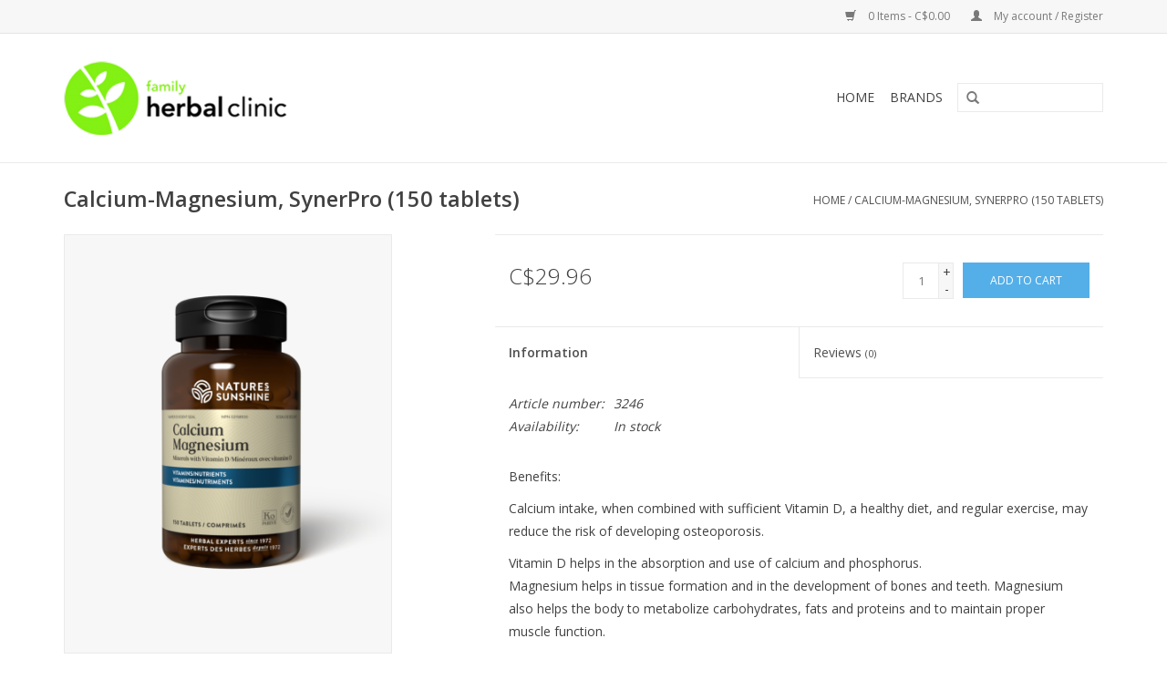

--- FILE ---
content_type: text/html;charset=utf-8
request_url: https://shop.familyherbalclinic.com/calcium-magnesium-synerpro-150-tablets.html
body_size: 5366
content:
<!DOCTYPE html>
<html lang="us">
  <head>
    <meta charset="utf-8"/>
<!-- [START] 'blocks/head.rain' -->
<!--

  (c) 2008-2026 Lightspeed Netherlands B.V.
  http://www.lightspeedhq.com
  Generated: 24-01-2026 @ 16:01:07

-->
<link rel="canonical" href="https://shop.familyherbalclinic.com/calcium-magnesium-synerpro-150-tablets.html"/>
<link rel="alternate" href="https://shop.familyherbalclinic.com/index.rss" type="application/rss+xml" title="New products"/>
<meta name="robots" content="noodp,noydir"/>
<meta property="og:url" content="https://shop.familyherbalclinic.com/calcium-magnesium-synerpro-150-tablets.html?source=facebook"/>
<meta property="og:site_name" content="Family Herbal Clinic &amp; Herb Shop"/>
<meta property="og:title" content="Calcium-Magnesium, SynerPro (150 tablets)"/>
<meta property="og:description" content="Calcium intake, when combined with sufficient Vitamin D, a healthy diet, and regular exercise, may reduce the risk of developing osteoporosis"/>
<meta property="og:image" content="https://cdn.shoplightspeed.com/shops/608378/files/51282805/natures-sunshine-calcium-magnesium-synerpro-150-ta.jpg"/>
<!--[if lt IE 9]>
<script src="https://cdn.shoplightspeed.com/assets/html5shiv.js?2025-02-20"></script>
<![endif]-->
<!-- [END] 'blocks/head.rain' -->
    <title>Calcium-Magnesium, SynerPro (150 tablets) - Family Herbal Clinic &amp; Herb Shop</title>
    <meta name="description" content="Calcium intake, when combined with sufficient Vitamin D, a healthy diet, and regular exercise, may reduce the risk of developing osteoporosis" />
    <meta name="keywords" content="Nature&#039;s, Sunshine, Calcium-Magnesium,, SynerPro, (150, tablets), Cod Liver, Fermented Cod Liver Oil, Barley, Gold, Nature&#039;s Sunshine, Nature&#039;s Gold, Royal Blend" />
    <meta http-equiv="X-UA-Compatible" content="IE=edge,chrome=1">
    <meta name="viewport" content="width=device-width, initial-scale=1.0">
    <meta name="apple-mobile-web-app-capable" content="yes">
    <meta name="apple-mobile-web-app-status-bar-style" content="black">
    <meta property="fb:app_id" content="966242223397117"/>


    <link rel="shortcut icon" href="https://cdn.shoplightspeed.com/shops/608378/themes/17/v/12089/assets/favicon.ico?20200501092832" type="image/x-icon" />
    <link href='//fonts.googleapis.com/css?family=Open%20Sans:400,300,600' rel='stylesheet' type='text/css'>
    <link href='//fonts.googleapis.com/css?family=Open%20Sans:400,300,600' rel='stylesheet' type='text/css'>
    <link rel="shortcut icon" href="https://cdn.shoplightspeed.com/shops/608378/themes/17/v/12089/assets/favicon.ico?20200501092832" type="image/x-icon" /> 
    <link rel="stylesheet" href="https://cdn.shoplightspeed.com/shops/608378/themes/17/assets/bootstrap.css?20240909160307" />
    <link rel="stylesheet" href="https://cdn.shoplightspeed.com/shops/608378/themes/17/assets/style.css?20240909160307" />    
    <link rel="stylesheet" href="https://cdn.shoplightspeed.com/shops/608378/themes/17/assets/settings.css?20240909160307" />  
    <link rel="stylesheet" href="https://cdn.shoplightspeed.com/assets/gui-2-0.css?2025-02-20" />
    <link rel="stylesheet" href="https://cdn.shoplightspeed.com/assets/gui-responsive-2-0.css?2025-02-20" />   
    <link rel="stylesheet" href="https://cdn.shoplightspeed.com/shops/608378/themes/17/assets/custom.css?20240909160307" />
    <script src="https://cdn.shoplightspeed.com/assets/jquery-1-9-1.js?2025-02-20"></script>
    <script src="https://cdn.shoplightspeed.com/assets/jquery-ui-1-10-1.js?2025-02-20"></script>
   
    <script type="text/javascript" src="https://cdn.shoplightspeed.com/shops/608378/themes/17/assets/global.js?20240909160307"></script>

    <script type="text/javascript" src="https://cdn.shoplightspeed.com/shops/608378/themes/17/assets/jcarousel.js?20240909160307"></script>
    <script type="text/javascript" src="https://cdn.shoplightspeed.com/assets/gui.js?2025-02-20"></script>
    <script type="text/javascript" src="https://cdn.shoplightspeed.com/assets/gui-responsive-2-0.js?2025-02-20"></script>
    <script type='text/javascript' src='//platform-api.sharethis.com/js/sharethis.js#property=58ff075da9dabe0012b03331&product=inline-share-buttons' async='async'></script>  
        
    <!--[if lt IE 9]>
    <link rel="stylesheet" href="https://cdn.shoplightspeed.com/shops/608378/themes/17/assets/style-ie.css?20240909160307" />
    <![endif]-->
  </head>
  <body>  
    <header>
      <div class="topnav">
        <div class="container">
                    <div class="right">
            <a href="https://shop.familyherbalclinic.com/cart/" title="Cart" class="cart"> 
              <span class="glyphicon glyphicon-shopping-cart"></span>
              0 Items - C$0.00
            </a>
            <a href="https://shop.familyherbalclinic.com/account/" title="My account" class="my-account">
              <span class="glyphicon glyphicon-user"></span>
                            My account / Register
                          </a>
          </div>
        </div>
      </div>
      <div class="navigation container">
        <div class="align">
          <ul class="burger">
            <img src="https://cdn.shoplightspeed.com/shops/608378/themes/17/assets/hamburger.png?20240909160307" width="32" height="32" alt="Menu">
          </ul>
          <div class="vertical logo">
            <a href="https://shop.familyherbalclinic.com/" title="Family Herbal Clinic &amp; Herb Shop ">
              <img src="https://cdn.shoplightspeed.com/shops/608378/themes/17/v/12084/assets/logo.png?20200501072703" alt="Family Herbal Clinic &amp; Herb Shop " />
            </a>
          </div>
          <nav class="nonbounce desktop vertical">
            <form action="https://shop.familyherbalclinic.com/search/" method="get" id="formSearch">
              <input type="text" name="q" autocomplete="off"  value=""/>
              <span onclick="$('#formSearch').submit();" title="Search" class="glyphicon glyphicon-search"></span>
            </form>            
            <ul>
              <li class="item home ">
                <a class="itemLink" href="https://shop.familyherbalclinic.com/">Home</a>
              </li>
                                                                      <li class="item"><a class="itemLink" href="https://shop.familyherbalclinic.com/brands/" title="Brands">Brands</a></li>
                                        </ul>
            <span class="glyphicon glyphicon-remove"></span>  
          </nav>
        </div>
      </div>
    </header>
    
    <div class="wrapper">
      <div class="container content">
                <div itemscope itemtype="http://schema.org/Product">
  <div class="page-title row">
  <meta itemprop="description" content="Calcium intake, when combined with sufficient Vitamin D, a healthy diet, and regular exercise, may reduce the risk of developing osteoporosis" />  <div class="col-sm-6 col-md-6">
    <h1 class="product-page" itemprop="name" content="Nature&#039;s Sunshine Calcium-Magnesium, SynerPro (150 tablets)">       Calcium-Magnesium, SynerPro (150 tablets) </h1> 
      </div>
  <div class="col-sm-6 col-md-6 breadcrumbs text-right">
    <a href="https://shop.familyherbalclinic.com/" title="Home">Home</a>
    
        / <a href="https://shop.familyherbalclinic.com/calcium-magnesium-synerpro-150-tablets.html">Calcium-Magnesium, SynerPro (150 tablets)</a>
      </div>  
</div>
<div class="product-wrap row">
  <div class="product-img col-sm-4 col-md-4">
    <div class="zoombox">
      <div class="images"> 
        <meta itemprop="image" content="https://cdn.shoplightspeed.com/shops/608378/files/51282805/300x250x2/natures-sunshine-calcium-magnesium-synerpro-150-ta.jpg" />       
                <a class="zoom first" data-image-id="51282805">             
                                  <img src="https://cdn.shoplightspeed.com/shops/608378/files/51282805/800x1024x2/natures-sunshine-calcium-magnesium-synerpro-150-ta.jpg" alt="Nature&#039;s Sunshine Calcium-Magnesium, SynerPro (150 tablets)">
                              </a> 
                <a class="zoom" data-image-id="66055652">             
                                  <img src="https://cdn.shoplightspeed.com/shops/608378/files/66055652/800x1024x2/natures-sunshine-calcium-magnesium-synerpro-150-ta.jpg" alt="Nature&#039;s Sunshine Calcium-Magnesium, SynerPro (150 tablets)">
                              </a> 
              </div>
      
      <div class="thumbs row">
                <div class="col-xs-3 col-sm-4 col-md-4">
          <a data-image-id="51282805">
                                        <img src="https://cdn.shoplightspeed.com/shops/608378/files/51282805/156x230x2/natures-sunshine-calcium-magnesium-synerpro-150-ta.jpg" alt="Nature&#039;s Sunshine Calcium-Magnesium, SynerPro (150 tablets)" title="Nature&#039;s Sunshine Calcium-Magnesium, SynerPro (150 tablets)"/>
                                    </a>
        </div>
                <div class="col-xs-3 col-sm-4 col-md-4">
          <a data-image-id="66055652">
                                        <img src="https://cdn.shoplightspeed.com/shops/608378/files/66055652/156x230x2/natures-sunshine-calcium-magnesium-synerpro-150-ta.jpg" alt="Nature&#039;s Sunshine Calcium-Magnesium, SynerPro (150 tablets)" title="Nature&#039;s Sunshine Calcium-Magnesium, SynerPro (150 tablets)"/>
                                    </a>
        </div>
              </div>  
    </div>
  </div>
 
  <div itemprop="offers" itemscope itemtype="http://schema.org/Offer" class="product-info col-sm-8 col-md-7 col-md-offset-1"> 
	    	<meta itemprop="price" content="29.96" />
    	<meta itemprop="priceCurrency" content="CAD" />
	    <meta itemprop="itemCondition" itemtype="http://schema.org/OfferItemCondition" content="http://schema.org/NewCondition"/>
          <meta itemprop="availability" content="http://schema.org/InStock" />
          
    <form action="https://shop.familyherbalclinic.com/cart/add/7194185/" id=
        "product_configure_form" method="post">
              <input type="hidden" name="bundle_id" id="product_configure_bundle_id" value="">
            <div class="product-price row">
        <div class="price-wrap col-xs-5 col-md-5"> 
                    <span class="price" style="line-height: 30px;">C$29.96
             
 
        </div>
        <div class="cart col-xs-7 col-md-7"> 
          <div class="cart">
                        <input type="text" name="quantity" value="1" />
            <div class="change">
              <a href="javascript:;" onclick="updateQuantity('up');" class="up">+</a>
              <a href="javascript:;" onclick="updateQuantity('down');" class="down">-</a>
            </div>
            <a href="javascript:;" onclick="$('#product_configure_form').submit();" class="btn glyphicon glyphicon-shopping-cart" title="Add to cart" >
              <span>Add to cart</span>
            </a>
                      </div>
        </div>
      </div>
    </form>   

    <div class="product-tabs row">
      <div class="tabs">
        <ul>
          <li class="active col-2 information"><a rel="info" href="#">Information</a></li>
                    <li class="col-2 reviews"><a rel="reviews" href="#">Reviews <small>(0)</small></a></li>        </ul>
      </div>                    
      <div class="tabsPages">
        <div class="page info active">
          <table class="details">
                      <meta itemprop="mpn" content="3246" />                        <tr class="articlenumber">
              <td>Article number:</td>
              <td>3246</td>
            </tr>
                                                 <tr class="availability">
              <td>Availability:</td>
              <td><span class="in-stock">In stock</span>
                              </td>
            </tr>
                                    
          </table>
         
          
                    <div class="clearfix"></div>
          
          <p>Benefits:</p>
<p>Calcium intake, when combined with sufficient Vitamin D, a healthy diet, and regular exercise, may reduce the risk of developing osteoporosis.</p>
<p>Vitamin D helps in the absorption and use of calcium and phosphorus.<br />Magnesium helps in tissue formation and in the development of bones and teeth. Magnesium also helps the body to metabolize carbohydrates, fats and proteins and to maintain proper muscle function.</p>
<p>Ingredients:</p>
<p>Medicinal Ingredients: Each tablet contains calcium (dicalcium phosphate, amino acid chelate) 200 mg, phosphorus (dicalcium phosphate) 145 mg, magnesium (oxide) 100 mg, zinc (oxide) 2 mg, manganese (citrate) 1 mg, copper (gluconate) 0.5 mg and vitamin D3 1.875 mcg (75 IU). Non-medicinal Ingredients: Microcrystalline cellulose, SynerPro concentrate (broccoli, cabbage, carrot, red beet, rosemary, tomato, turmeric, grapefruit and orange bioflavonoids, hesperidin), sodium starch glycolate (potato flour), cellulose, magnesium stearate (vegetable source) and silicon dioxide.<br />Recommended Use:</p>
<p>Dosage (adults): Take two tablets twice daily with a meal. Take a few hours before or after taking other medications.</p>
          
                    
        </div>
        
        <div class="page reviews">
                              
          <div class="bottom">
            <div class="right">
              <a href="https://shop.familyherbalclinic.com/account/review/4563285/">Add your review</a>
            </div>
            <span>0</span> stars based on <span>0</span> reviews
          </div>          
        </div>
      </div>
    </div>
  </div>
</div>
<div class="product-actions row">
  <div class="social-media col-xs-12 col-md-4">
    <div class="sharethis-inline-share-buttons"></div>
  </div>
  <div class="col-md-7 col-md-offset-1 ">
    <div class="tags-actions row">
      <div class="tags col-md-4">
                                <a href="https://shop.familyherbalclinic.com/brands/natures-sunshine/" title="product.brand.title"><h2 itemprop="brand" content="Nature&#039;s Sunshine">Nature&#039;s Sunshine</h2></a>
              </div>
      <div class="actions col-md-8 text-right">
        <a href="https://shop.familyherbalclinic.com/account/wishlistAdd/4563285/?variant_id=7194185" title="Add to wishlist">Add to wishlist</a> / 
        <a href="https://shop.familyherbalclinic.com/compare/add/7194185/" title="Add to compare">
          Add to compare
        </a> / 
                <a href="#" onclick="window.print(); return false;" title="Print">
          Print
        </a>
      </div>      
    </div>
  </div>    
</div>

   
  
</div>


<script src="https://cdn.shoplightspeed.com/shops/608378/themes/17/assets/jquery-zoom-min.js?20240909160307" type="text/javascript"></script>
<script type="text/javascript">
function updateQuantity(way){
    var quantity = parseInt($('.cart input').val());

    if (way == 'up'){
        if (quantity < 1){
            quantity++;
        } else {
            quantity = 1;
        }
    } else {
        if (quantity > 1){
            quantity--;
        } else {
            quantity = 1;
        }
    }

    $('.cart input').val(quantity);
}
</script>      </div>
      
      <footer>
        <hr class="full-width" />
        <div class="container">
          <div class="social row">
                            <div class="social-media col-xs-12 col-md-12  text-center">
              <a href="https://www.facebook.com/familyherbalclinic/" class="social-icon facebook" target="_blank"></a>                                                                                    <a href="https://www.instagram.com/familyherbalclinic" class="social-icon instagram" target="_blank" title="Instagram Family Herbal Clinic &amp; Herb Shop"></a>              
            </div>
                      </div>
          <hr class="full-width" />
          <div class="links row">
            <div class="col-xs-12 col-sm-3 col-md-3">
                <label class="collapse" for="_1">
                  <strong>Customer service</strong>
                  <span class="glyphicon glyphicon-chevron-down hidden-sm hidden-md hidden-lg"></span></label>
                    <input class="collapse_input hidden-md hidden-lg hidden-sm" id="_1" type="checkbox">
                    <div class="list">
  
                  <ul class="no-underline no-list-style">
                                                <li><a href="https://shop.familyherbalclinic.com/service/about/" title="About us" >About us</a>
                        </li>
                                                <li><a href="https://shop.familyherbalclinic.com/service/disclaimer/" title="Medical Disclaimer" >Medical Disclaimer</a>
                        </li>
                                                <li><a href="https://shop.familyherbalclinic.com/sitemap/" title="Sitemap" >Sitemap</a>
                        </li>
                                            </ul>
                  </div> 
             
            </div>     
       
            
            <div class="col-xs-12 col-sm-3 col-md-3">
          <label class="collapse" for="_2">
                  <strong>Products</strong>
                  <span class="glyphicon glyphicon-chevron-down hidden-sm hidden-md hidden-lg"></span></label>
                    <input class="collapse_input hidden-md hidden-lg hidden-sm" id="_2" type="checkbox">
                    <div class="list">
              <ul>
                <li><a href="https://shop.familyherbalclinic.com/collection/" title="All products">All products</a></li>
                <li><a href="https://shop.familyherbalclinic.com/collection/?sort=newest" title="New products">New products</a></li>
                <li><a href="https://shop.familyherbalclinic.com/collection/offers/" title="Offers">Offers</a></li>
                <li><a href="https://shop.familyherbalclinic.com/brands/" title="Brands">Brands</a></li>                <li><a href="https://shop.familyherbalclinic.com/tags/" title="Tags">Tags</a></li>                <li><a href="https://shop.familyherbalclinic.com/index.rss" title="RSS feed">RSS feed</a></li>
              </ul>
            </div>
            </div>
            
            <div class="col-xs-12 col-sm-3 col-md-3">
              <label class="collapse" for="_3">
                  <strong>
                                My account
                              </strong>
                  <span class="glyphicon glyphicon-chevron-down hidden-sm hidden-md hidden-lg"></span></label>
                    <input class="collapse_input hidden-md hidden-lg hidden-sm" id="_3" type="checkbox">
                    <div class="list">
            
           
              <ul>
                                <li><a href="https://shop.familyherbalclinic.com/account/" title="Register">Register</a></li>
                                <li><a href="https://shop.familyherbalclinic.com/account/orders/" title="My orders">My orders</a></li>
                                <li><a href="https://shop.familyherbalclinic.com/account/tickets/" title="My tickets">My tickets</a></li>
                                <li><a href="https://shop.familyherbalclinic.com/account/wishlist/" title="My wishlist">My wishlist</a></li>
                              </ul>
            </div>
            </div>
            <div class="col-xs-12 col-sm-3 col-md-3">
                 <label class="collapse" for="_4">
                  <strong>Family Herbal Clinic </strong>
                  <span class="glyphicon glyphicon-chevron-down hidden-sm hidden-md hidden-lg"></span></label>
                    <input class="collapse_input hidden-md hidden-lg hidden-sm" id="_4" type="checkbox">
                    <div class="list">
              
              
              
              <span class="contact-description">5 Giroux Road, Unit 120  St. Albert, AB  T8N 6J8 </span>                            <div class="contact">
                <span class="glyphicon glyphicon-earphone"></span>
                780-419-2699
              </div>
                                          <div class="contact">
                <span class="glyphicon glyphicon-envelope"></span>
                <a href="/cdn-cgi/l/email-protection#523b3c343d1234333f3b3e2b3a372030333e313e3b3c3b317c313d3f" title="Email"><span class="__cf_email__" data-cfemail="8de4e3ebe2cdebece0e4e1f4e5e8ffefece1eee1e4e3e4eea3eee2e0">[email&#160;protected]</span></a>
              </div>
                            </div>
              
                                                      </div>
          </div>
          <hr class="full-width" />
        </div>
        <div class="copyright-payment">
          <div class="container">
            <div class="row">
              <div class="copyright col-md-6">
                © Copyright 2026 Family Herbal Clinic &amp; Herb Shop 
                                - Powered by
                                <a href="http://www.lightspeedhq.com" title="Lightspeed" target="_blank">Lightspeed</a>
                                                              </div>
              <div class="payments col-md-6 text-right">
                                <a href="https://shop.familyherbalclinic.com/service/payment-methods/" title="Payment methods">
                  <img src="https://cdn.shoplightspeed.com/assets/icon-payment-paypalcp.png?2025-02-20" alt="PayPal" />
                </a>
                                <a href="https://shop.familyherbalclinic.com/service/payment-methods/" title="Payment methods">
                  <img src="https://cdn.shoplightspeed.com/assets/icon-payment-debitcredit.png?2025-02-20" alt="Debit or Credit Card" />
                </a>
                              </div>
            </div>
          </div>
        </div>
      </footer>
    </div>
    <!-- [START] 'blocks/body.rain' -->
<script data-cfasync="false" src="/cdn-cgi/scripts/5c5dd728/cloudflare-static/email-decode.min.js"></script><script>
(function () {
  var s = document.createElement('script');
  s.type = 'text/javascript';
  s.async = true;
  s.src = 'https://shop.familyherbalclinic.com/services/stats/pageview.js?product=4563285&hash=fcc3';
  ( document.getElementsByTagName('head')[0] || document.getElementsByTagName('body')[0] ).appendChild(s);
})();
</script>
<!-- [END] 'blocks/body.rain' -->
  <script>(function(){function c(){var b=a.contentDocument||a.contentWindow.document;if(b){var d=b.createElement('script');d.innerHTML="window.__CF$cv$params={r:'9c30bf667b3815db',t:'MTc2OTI3MDQ2Ny4wMDAwMDA='};var a=document.createElement('script');a.nonce='';a.src='/cdn-cgi/challenge-platform/scripts/jsd/main.js';document.getElementsByTagName('head')[0].appendChild(a);";b.getElementsByTagName('head')[0].appendChild(d)}}if(document.body){var a=document.createElement('iframe');a.height=1;a.width=1;a.style.position='absolute';a.style.top=0;a.style.left=0;a.style.border='none';a.style.visibility='hidden';document.body.appendChild(a);if('loading'!==document.readyState)c();else if(window.addEventListener)document.addEventListener('DOMContentLoaded',c);else{var e=document.onreadystatechange||function(){};document.onreadystatechange=function(b){e(b);'loading'!==document.readyState&&(document.onreadystatechange=e,c())}}}})();</script><script defer src="https://static.cloudflareinsights.com/beacon.min.js/vcd15cbe7772f49c399c6a5babf22c1241717689176015" integrity="sha512-ZpsOmlRQV6y907TI0dKBHq9Md29nnaEIPlkf84rnaERnq6zvWvPUqr2ft8M1aS28oN72PdrCzSjY4U6VaAw1EQ==" data-cf-beacon='{"rayId":"9c30bf667b3815db","version":"2025.9.1","serverTiming":{"name":{"cfExtPri":true,"cfEdge":true,"cfOrigin":true,"cfL4":true,"cfSpeedBrain":true,"cfCacheStatus":true}},"token":"8247b6569c994ee1a1084456a4403cc9","b":1}' crossorigin="anonymous"></script>
</body>

</html>

--- FILE ---
content_type: text/javascript;charset=utf-8
request_url: https://shop.familyherbalclinic.com/services/stats/pageview.js?product=4563285&hash=fcc3
body_size: -436
content:
// SEOshop 24-01-2026 16:01:08